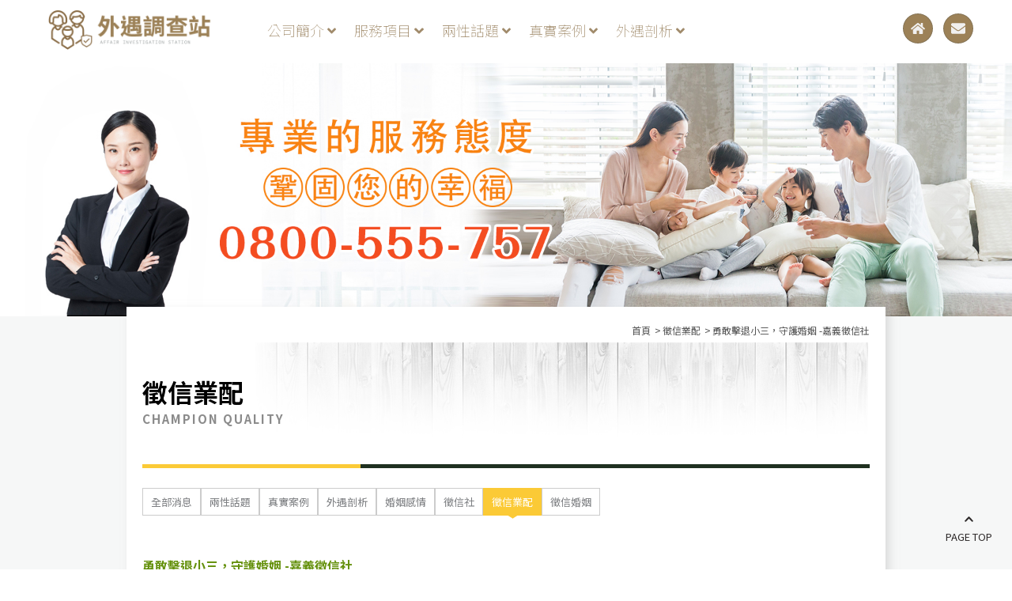

--- FILE ---
content_type: text/html; charset=UTF-8
request_url: https://get007.org/detectivenew-79.html
body_size: 21657
content:
<!doctype html>
<!--[if IE 8 ]><html dir="ltr" lang="zh-TW" class="ie8"><![endif]-->
<!--[if IE 9 ]><html dir="ltr" lang="zh-TW" class="ie9"><![endif]-->
<!--[if (gt IE 9)|!(IE)]><!-->
<html dir="ltr" lang="zh-TW">
<!--<![endif]-->
<head>
<!--[if lt IE 9]>
<script src="/js/html5.js"></script>
<![endif]-->
<meta charset="UTF-8" />
<meta name="viewport" content="width=device-width, initial-scale=1.0, maximum-scale=1.0, minimum-scale=1.0, user-scalable=0">
<title>勇敢擊退小三，守護婚姻 -嘉義徵信社</title>
<meta name="keywords" content="徵信社，小三" />
<meta name="description" content="原諒你。沒有真正的寬恕，你們小三的關係就沒有希望，所以不要試圖強迫它。不要懇求寬恕。這不像要求有形的東西，比如嘉義徵信社錢。當時間適合你的伴侶時，寬恕就會到來。如果心沒有感覺，寬恕又有什麼意義呢？你可以通過確定你行為的哪些方面可以幫助這個過程。他們是否想要一點空小三間來適應他們所學的知識，或者您是否應該留在家裡一段時間，或者至少在正常工作時間之外，直到重新獲得信任？這徵信社種把你關起來的願望表明你的伴侶準備繼續這段關係，這就是成功的一半。" />
<meta property="og:title" content="勇敢擊退小三，守護婚姻 -嘉義徵信社"/>
<meta property="og:type" content="原諒你。沒有真正的寬恕，你們小三的關係就沒有希望，所以不要試圖強迫它。不要懇求寬恕。這不像要求有形的東西，比如嘉義徵信社錢。當時間適合你的伴侶時，寬恕就會到來。如果心沒有感覺，寬恕又有什麼意義呢？你可以通過確定你行為的哪些方面可以幫助這個過程。他們是否想要一點空小三間來適應他們所學的知識，或者您是否應該留在家裡一段時間，或者至少在正常工作時間之外，直到重新獲得信任？這徵信社種把你關起來的願望表明你的伴侶準備繼續這段關係，這就是成功的一半。"/>
<meta property="og:url" content="get007.org/detectivenew-79.html"/>
<meta property="og:image" content="get007.org"/>
<meta name="robots" content="all" />
<meta name="robots" content="INDEX, FOLLOW" />
<link rel="index" title="勇敢擊退小三，守護婚姻 -嘉義徵信社" href="https://get007.org/index.html" />
<link rel="sitemap" type="htm" title="勇敢擊退小三，守護婚姻 -嘉義徵信社" href="https://get007.org/sitemap.xml" />
<link rel="alternate" type="application/rss+xml" href="https://get007.org/rss.xml" title="徵信社，小三" />
<link href="/css/animate.css" rel="stylesheet">
<link href="/css/font-awesome.css" rel="stylesheet">
<link href="/css/font-awesome.min.css" rel="stylesheet">
<link href="/css/responsiveslides.css" rel="stylesheet">
<link href="/css/25/main.css" rel="stylesheet">
<link href="/css/25/style.css" rel="stylesheet">
<link href="/css/25/banner.css" rel="stylesheet">
<link href="/css/25/sub.css" rel="stylesheet">
<link href="/css/25/news.css" rel="stylesheet">
<link href="/css/pagenav.css" rel="stylesheet">
<link href="/css/community.css" rel="stylesheet">
<link href="/css/jquery.lightbox-0.5.css" rel="stylesheet">
<script src="/jquery/jquery-1.8.2.min.js"></script>
<script src="/jquery/jquery.superfish.min.js"></script>
<script src="/jquery/responsiveslides.min.js"></script>
<script src="/jquery/jquery.lightbox-0.5.min.js"></script>
<script src="/jquery/jquery.scrollTo.min.js"></script>
<script src="/jquery/jquery.scrollTo-1.4.3.1.js"></script>
<script src="/jquery/jquery.marquee.min.js"></script>
<script src="/Scripts/tw_cn.js"></script>
<script src="https://d.line-scdn.net/r/web/social-plugin/js/thirdparty/loader.min.js" async defer></script>
</head>
<body>


	<div id="fb-root"></div>
	<script>(function(d, s, id) {
      var js, fjs = d.getElementsByTagName(s)[0];
      if (d.getElementById(id)) return;
      js = d.createElement(s); js.id = id;
      js.src = "//connect.facebook.net/zh_TW/sdk.js#xfbml=1&version=v2.0";
      fjs.parentNode.insertBefore(js, fjs);
	}(document, 'script', 'facebook-jssdk'));
    </script>
	<script>
        window.___gcfg = {lang: 'zh-TW'};
        (function() {
            var po = document.createElement('script'); po.type = 'text/javascript'; po.async = true;
            po.src = 'https://apis.google.com/js/plusone.js';
            var s = document.getElementsByTagName('script')[0]; s.parentNode.insertBefore(po, s);
        })();
    </script>
	<div class="wrapper">
    	<header>
	<div id="cis"><a href="/" title="各種疑難"><img src="/userfiles/images/20220120063643691.png" alt="外遇調查站" /></a></div>
	<div class="nav-bar">
            <a href="#" title="選單 MENU" class="nav-func"><i class="fa fa-bars"></i></a>
            <nav id="main-menu" class="menu">
                <ul class="pc">
                    
                            <li>
                                <a href="detectiveab-about.html">公司簡介 <i class="fa fa-angle-down"></i></a>
                                <ul class="subnav"></ul>
                            </li>
                        
                            <li>
                                <a href="detectivepd1.html">服務項目 <i class="fa fa-angle-down"></i></a>
                                <ul class="subnav"></ul>
                            </li>
                        
                            <li>
                                <a href="detectivenew1.html">兩性話題 <i class="fa fa-angle-down"></i></a>
                                <ul class="subnav"></ul>
                            </li>
                        
                            <li>
                                <a href="detectivenew2.html">真實案例 <i class="fa fa-angle-down"></i></a>
                                <ul class="subnav"></ul>
                            </li>
                        
                            <li>
                                <a href="detectivenew3.html">外遇剖析 <i class="fa fa-angle-down"></i></a>
                                <ul class="subnav"></ul>
                            </li>
                        
                </ul>
			</nav>
    </div>
	<div class="top-bar">
         <div class="function">
         	<div class="top-nav">
				<a href="/"><span class="hoover">回首頁</span><i class="fa fa-home" aria-hidden="true"></i></a>
				<a href="/detectiveask.html" title="聯絡我們"><span class="hoover">聯絡我們</span><i class="fa fa-envelope" aria-hidden="true"></i></a>
				
			 </div>
         </div>
    </div>
</header>

<script>
            // <![CDATA[
            $(function() {
                function slideNav() {
                    var windowWidth = $(window).width();
                    if (windowWidth > 1024) {
                        $('#main-menu ul').addClass('pc');
                        $('#main-menu').show();
                    } else {
                        $('#main-menu ul').removeClass('pc');
                        $('#main-menu').hide();
                    }
                }
                slideNav();
            
                $(window).resize(function () {
                    slideNav();
                });
                $("#main-menu ul.pc li a").hover(function() {
                    $(this).animate({backgroundPosition: '0 0'});
                    }, function () {
                        $(this).animate({backgroundPosition: '0 -90px'});
                    });
                    
                    $('.nav-func').click(function () {
                        if ('none' == $('#main-menu').css('display') || '' == $('#main-menu').css('display')) {
                            $('#main-menu').slideDown();
                        } else {
                            $('#main-menu').slideUp();
                        }
                        return false;
                    });
                    
                    $(window).scroll(function(){
                        if($(document).scrollTop() > 300){
                            $('header').addClass('headerTop',800);
                        }else{
                        $('header').removeClass('headerTop',800);
                    }
                });
            });
            // ]]>
</script>
        <div id="sub-banner" style="background-image:url(/userfiles/images/20220217011315891.jpg);"><img src="/images/25/article/img-sub_banner.png" alt="" /></div>
        <div id="content">
        	<section>
                <div class="waylink">
                    <!-------麵包屑-------->
                    <ol>
                        <li><a href="/" title="首頁"><h3 class="h3">首頁</h3></a></li>
                        <li><a href="detectivenew6.html" title="徵信業配"><h2 class="h3">徵信業配</h2></a></li>
                        <li><a href="#" title="勇敢擊退小三，守護婚姻 -嘉義徵信社"><h1 class="h3">勇敢擊退小三，守護婚姻 -嘉義徵信社</h1></a></li>
                    </ol> 
                </div>
                <div class="pdName h2">徵信業配<span>champion quality</span></div>
                <div id="side-nav">
                    <ul>
                        <li><a href="detectivenew.html" title="全部消息">全部消息</a></li>
                        
                                <li><a href="detectivenew1.html" title="兩性話題">兩性話題</a></li>
                            
                                <li><a href="detectivenew2.html" title="真實案例">真實案例</a></li>
                            
                                <li><a href="detectivenew3.html" title="外遇剖析">外遇剖析</a></li>
                            
                                <li><a href="detectivenew4.html" title="婚姻感情">婚姻感情</a></li>
                            
                                <li><a href="detectivenew5.html" title="徵信社">徵信社</a></li>
                            
                                <li class='action'><a href="detectivenew6.html" title="徵信業配">徵信業配</a></li>
                            
                                <li><a href="detectivenew7.html" title="徵信婚姻">徵信婚姻</a></li>
                            
                    </ul>
                </div>
                <div class="content-main">
                	<h3>勇敢擊退小三，守護婚姻 -嘉義徵信社</h3>
                	<div class="article-info">
                    	<p class="date"><i class="fa fa-calendar"></i> 2021-08-30</p>
                        <p style='display:none;'>文章引用自：<a href="" target="_blank" title=""></a></p>
                    </div>
                    <script>
					<!-- <![CDATA[
					$(function() {
						$('.article-img > a').lightBox({fixedNavigation:true});
					});
					// ]]> →
					</script>
                    <div class="article-img"><a href="/userfiles/images/20190326023049456.jpg" title="勇敢擊退小三，守護婚姻 -嘉義徵信社"><img src="/userfiles/images/20190326023049456.jpg" alt="勇敢擊退小三，守護婚姻 -嘉義徵信社" /></a></div>
                    <div id="article"><span style="font-size:18px;"><span style="color:#FF8C00;">儘管這似乎是您生活中的黑暗時​​期</span><br />
<br />
但在婚姻不忠之後，有一些方法可以重建信任。在不忠中倖存下來並不容易，雙方都必須願意為它的成功做出真正的嘗試。不忠絕不能在未來的爭論中被用作武器或工具<a href="https://www.happy007.org/news-129.html" target="_blank">小三</a>，也不能用來表明觀點或採取自己的<a href="https://www.daai007.com/service0112.html" target="_blank">徵信社</a>方式。你也不小三應該試圖以某種方式責怪無辜的一方，好像是他們強迫你不忠一樣。重建信任的過程取決於你們雙方，而不僅僅是違反信任的人。但是，如果那是您，那麼您必須首先向您的伴侶證明您已經完成了婚外情。讓你的伴侶滿意的結束婚外徵信社情的最好方法是當你這樣做時他或她在場，或者至少在結束時聽到談話。<br />
<br />
<span style="color:#FF8C00;">當你說它結束時</span><br />
<br />
你的伴侶必須相信你，在你被證明不忠之後，這並不容易。然後你必須公開談論它，不要試圖隱藏任何東西。如果你這樣做了，後來又被發現了，你就會毀掉你們倆努力實現的一切。把自己放在伴侶的角度，試著想像如果同樣小三的事情發生在你身上，你會有什麼感受，然後開誠佈公，不要試圖為自己的行為辯解，無論你覺得多徵信社麼合理。您伴侶的康復過程的一部分是能夠談論他們的感受。他們必須能夠表達自己的情緒，如果你真的想重建你們<a href="https://www.myline.tw/lawnews-8a7ba68a-6921-2daf-ee57-8e6f9cc07858.html" target="_blank">徵信社</a>的關係，你必須接受。你也應小三該傾聽，而不是閉上耳朵，因為他或她會如實表達他們的感受，你必須接受它，但也要聽聽他們的感受。<br />
<br />
<span style="color:#FF8C00;">會有很多憤怒</span><br />
<br />
這是完全自然的，但過一段時間他們會接受你所做的，並原諒你。沒有真正的寬恕，你們小三的關係就沒有希望，所以不要試圖強迫它。不要懇求寬恕。這不像要求有形的東西，比如嘉義徵信社錢。當時間適合你的伴侶時，寬恕就會到來。如果心沒有感覺，寬恕又有什麼意義呢？你可以通過確定你行為的哪些方面可以幫助這個過程。他們是否想要一點空小三間來適應他們所學的知識，或者您是否應該留在家裡一段時間，或者至少在正常工作時間之外，直到重新獲得信任？這徵信社種把你關起來的願望表明你的伴侶準備繼續這段關係，這就是成功的一半。<br />
<br />
<br />
<br />
好文推薦：<br />
<a href="https://get007.org/detectivenew-101.html" target="_blank">千萬別錯過！合法徵信社費用大公開</a></span></div>
                    <script>
					<!--
					$(function(){
						$('#article img').css('width','').css('height','');
					});
					//-->
					</script>
                    <div id="community">
                            <ul>
                                <li class="fbb"><div class="fb-like" data-href="https://get007.org/detectivenew-79.html" data-layout="button_count" data-action="like" data-size="small" data-show-faces="true" data-share="true"></div></li>
                                <li><a href="https://twitter.com/share" class="twitter-share-button" data-lang="zh-tw" data-dnt="true">推文</a><script>!function(d,s,id){var js,fjs=d.getElementsByTagName(s)[0],p=/^http:/.test(d.location)?'http':'https';if(!d.getElementById(id)){js=d.createElement(s);js.id=id;js.src=p+'://platform.twitter.com/widgets.js';fjs.parentNode.insertBefore(js,fjs);}}(document, 'script', 'twitter-wjs');</script></li>
                                <li><div class="line-it-button" data-lang="zh_Hant" data-type="share-b" data-url="https://get007.org/detectivenew-79.html" style="display: none;"></div></li>
								<li style="width:40px;"><a class="pPlus" href="javascript: void(window.open('http://www.plurk.com/?qualifier=shares&status=' .concat(encodeURIComponent(location.href)) .concat(' ') .concat('&#40;') .concat(encodeURIComponent(document.title)) .concat('&#41;')));" title="推到Plurk"></a></li>
                            </ul>
                        </div>
                    <div id="pagenav">
                    	<p class="page-prev" ><a href="detectivenew-81.html" title="IG追蹤人氣王-台中徵信社費用"><i class="fa fa-angle-double-left"></i><img src="/userfiles/images/20190402014747664.jpg" alt="IG追蹤人氣王-台中徵信社費用" /> IG追蹤人氣王-台中徵信社費用</a></p>
                        <p class="page-next" ><a href="detectivenew-78.html" title="不可不知的離婚證人十大問答-竊聽器">不可不知的離婚證人十大問答-竊聽器 <img src="/userfiles/images/20180202025739516.jpg" alt="不可不知的離婚證人十大問答-竊聽器" /><i class="fa fa-angle-double-right"></i></a></p>
                    </div>
                </div>
            </section>
        </div>
        <script type="text/javascript">
<!-- <![CDATA[
//回到顶部
function goTop(){
 $('html,body').animate({'scrollTop':0},600); //滚回顶部的时间，越小滚的速度越快~
}
// ]]> -->
</script>
<a href="javascript:goTop();"  id="gotop" style="display: inline;" title="gotop"><i class="fa fa-chevron-up"></i><br />PAGE TOP</a>

<footer>
    <!--community
    <div id="community">
        <ul>
            <li><a href="javascript: void(window.open('http://twitter.com/home/?status='.concat(encodeURIComponent(document.title)) .concat(' ') .concat(encodeURIComponent(location.href))));" title="分享到推特"><i class="fab fa-twitter"></i></a></li>
            <li><a href="javascript: void(window.open('http://www.facebook.com/share.php?u='.concat(encodeURIComponent(location.href)) ));" title="分享到臉書"><i class="fab fa-facebook-f"></i></a></li>
            <li><a href="rss.xml" title="rss"><i class="fa fa-rss"></i></a></li>
        </ul>
    </div>-->
    <!--community end-->
    <div id="footerNav">
        <ul>
            
                    <li><a href="detectiveab-about.html" title="公司簡介">公司簡介</a></li>
                
                    <li><a href="detectivepd1.html" title="服務項目">服務項目</a></li>
                
                    <li><a href="detectivenew1.html" title="兩性話題">兩性話題</a></li>
                
                    <li><a href="detectivenew2.html" title="真實案例">真實案例</a></li>
                
                    <li><a href="detectivenew3.html" title="外遇剖析">外遇剖析</a></li>
                
        </ul>
    </div>
    <section class="container">
        <div id="footer-cis"><a href="/"><img src="/userfiles/images/20220120083344861.png" alt="外遇調查站" /></a></div>
        <div id="footerInfo">
        	<p style='display:none;'>ADD：</p>
            <p>TEL：<a href="tel:0800-555-757" title="0800-555-757">0800-555-757</a></p>
            <p>TEL：<a href="tel:0800-555-757" title="0800-555-757">0800-555-757</a></p>
            <p>E-Mail：<a href="mailto:peacelove.995520@gmail.com" title="peacelove.995520@gmail.com">peacelove.995520@gmail.com</a></p>
            <p>Line ID：<a href="http://line.me/R/ti/p/~@kly8370v" title="LINE">@kly8370v</a></p>
            <p style='display:none;'>Fax：</p>
        </div>
        <div id="footer-qrcode"><a href="https://line.me/R/ti/p/~@kly8370v" ><img src="/userfiles/images/20200414023117319.png"></a></div>
        <div id="footerCopy">
            <p>© Copyright All Rights Reserved</p>
            <p><a href="https://www.iweb.com.tw/" target="_blank"><span style="color:#000000;">蘋果網頁設計</span></a></p>
        </div>
		<script>
        <!-- <![CDATA[
			$(function() {
			$('#webSeo .seo').marquee({
				speed: 100000,
				gap: 50,
				delayBeforeStart: 0,
				direction: 'left',
				duplicated: true,
				pauseOnHover: true
			});
			});
        // ]]> →
        </script>
        <div id="webSeo"><div class="seo">台南徵信社推薦專家為您解惑，另一半外遇，台南徵信社抓姦協助，台北徵信社跟蹤，台南徵信社不僅有特殊管道、台南徵信社尋人查址等服務，新竹徵信社專業尋人專家，需要新竹徵信社專業工商徵信協助您！合法徵信社協助您解決離婚的監護權與贍養費等等離婚問題！台北徵信社推薦豐沛資源，當對方無情的外遇背叛，合法徵信社安心交付！就交給合法徵信社為您成功「抓姦」蒐證外遇證據，台中徵信社推薦能夠協助您精準、台中徵信社尋人快速、彰化徵信社尋人有效率的找到對方，彰化徵信社尋人順利解決您尋人的問題！新竹徵信社當您的生活發生任何危機，讓彰化徵信社協助您一吐怨氣，台中徵信社專業誠信的徵信公司，台北徵信社24h專業合法徵信公司。合法徵信社商業調查、台中徵信社24小時線上諮詢，彰化徵信社尋人更有多年辦案經驗，新竹徵信社婚姻徵信、台北徵信社推薦拿回屬於您的一切！</div></div>
	</section>
</footer>
<div class="phoneWrap">
	<ul>
    	<li><a href="tel:0800-555-757" title="0800-555-757"><i class="fa fa-phone" aria-hidden="true"></i>立即來電</a></li>
        <li class="line"><a href="http://line.me/R/ti/p/~@kly8370v" title="@kly8370v"><i class="fa fa-comments-o" aria-hidden="true"></i>加入好友</a></li>
    </ul>
</div>
<script src="/Scripts/tw_cn2.js"></script>
<link href="/css/fontawesome-all.css" rel="stylesheet">
<script defer
            src="https://use.fontawesome.com/releases/v5.0.10/js/all.js"
            integrity="sha384-slN8GvtUJGnv6ca26v8EzVaR9DC58QEwsIk9q1QXdCU8Yu8ck/tL/5szYlBbqmS+"
            crossorigin="anonymous"></script>
    </div>	
</body>
</html>

--- FILE ---
content_type: text/css
request_url: https://get007.org/css/25/main.css
body_size: 3913
content:
/*
 * iweb51-style012
 *
 * Copyright 2015, TANK
 * 
 * 
 * 2016 / 01 / 05
 */


/*-----------------------------------------------------------------------------
 [TABLE OF CONTENTS]
    +common
        =anchor
        =clear,clearfix
        =banner
    +header
        =cis
        =site-func
        =share-func
        =nav
    +content
        +content-main
        +content-sidebar
    +footer
        =footer-link
        =company-info
-----------------------------------------------------------------------------*/

/* +common
*----------------------------------------------------------------------------*/
@import url('https://fonts.googleapis.com/css2?family=Montserrat:wght@100;200;400;600;800&family=Noto+Sans+TC:wght@100;400;700&display=swap');
* {
    margin: 0;
    padding: 0;
}

body {
	margin:0;
	color: #2e231a;
	font-size: 14px;
}

div, h1, h2, h3, h4, h5, h6, hr, p, form, label, input, textarea, img, span, ul, li {
	text-align: left;
	vertical-align: middle;
	margin: 0;
	padding: 0;
	line-height: 170%;
	word-wrap: normal;
	word-break: normal;
	border-width: 0;
	font-family: "Noto Sans TC" , "Montserrat", "sans-serif";
}

hr {
	border-top:1px #000 solid;
	margin:0 0 10px 0;
}

th {
	font-weight: normal;
}

ul, ol {
	list-style: none;
}

p.lineHeight {
	line-height:170%;
}
p.marginTop {
	margin:10px 0;
}
p.marginLeft {
	margin: 0 10px;
}

input,button,select,textarea {
	outline:none
}

/**
*
* =anchor
*
**/

a:link, a:visited {
	color: #0E0E0E;
	font-weight: normal;
	text-decoration: none;
}

a:hover {
	color: #900;
	text-decoration: none;
}

/**
*
* =clear,clearfix
*
**/

/* regular clearing apply to column that should drop below previous ones. */
.clear {
    clear: both;
}

/* this needs to be first because FF3 is now supporting this */
.clearfix {
    display: inline-block;
}

/* clearing floats without extra markup */
.clearfix:after {
    display: block;
    visibility: hidden;
    clear: both;
    height: 0;
    font-size: 0;
    content: ".";
}

/* hides from IE-mac \*/
* html .clearfix {
    height: 1%;
}
.clearfix {
    display: block;
}
/* end hide from IE-mac */


livedemo00.template-help.com/media="screen":after, :before {
	-webkit-box-sizing: border-box;
	-moz-box-sizing: border-box;
	box-sizing: border-box;
}

.container {
	margin: 0 auto;
	width: 1160px;
	transition: all 0.4s ease;
}
.fixed{
    position: fixed;
    right: 0;
    bottom: 100px;
    z-index: 500;	
}

/* +body
*----------------------------------------------------------------------------*/
.wrapper {
	width: 100%;
	position: relative;
}

.wrapper footer #footer-qrcode img {
	width: 10%;
	float: right;
	padding: 5px 18px 0 0;
}
.wrapper footer #footer-cis img {
	width:80%;
}


/**
*
* =jumpDiv
*
**/
/* + 跳一  跳三
*----------------------------------------------------------------------------*/
#jumpDiv ,
#jumpIframe {
	position: relative;
	background: #fff;
	top: 0;
	left: 0;
	z-index: 50;
}

#jumpDiv img {
	max-width: 100%;
}


/* +header
*----------------------------------------------------------------------------*/
.wrapper header {
	width: 100%;
}


/* +width:1280 ↓
*----------------------------------------------------------------------------*/
@media screen and (max-width: 1280px) {
	.container {
		width: 960px;
	}
	.fixed{
		display:none;
	}
}


/* +width:768 ↓
*----------------------------------------------------------------------------*/
@media screen and (max-width: 768px) {
	.container {
		margin: 0 15px;
		width: auto;
	}
	.wrapper footer #footer-qrcode img {
	display: none;
	}
}

/* +width:480 ↓
*----------------------------------------------------------------------------*/
@media screen and (max-width: 480px){

}

--- FILE ---
content_type: text/css
request_url: https://get007.org/css/25/style.css
body_size: 12244
content:
/*
 * iweb51-style012
 *
 * Copyright 2015, TANK
 * 
 * 
 * 2016 / 01 / 05
 */


/* +body
*----------------------------------------------------------------------------*/
.wrapper {
	background: #f6f7f7;
}
img{
	max-width:100%;
}

/* +header
*----------------------------------------------------------------------------*/
.wrapper header {
	background: #fff0;
	display: flex;
	align-items: center;
	width: 100%;
	justify-content: space-evenly;
	/* background: #f1f0ef; */
	position: fixed;
	top: 0;
	z-index: 9999;
	transition:all linear 0.3s;
	margin-top: 3px;
}
.wrapper header.headerTop{
	position:fixed;
	padding:5px 0;
	background: #f9f9f9;
	top: -3px;
}
#cis{
    width: 250px;
    display: flex;
    flex-direction: column;
    align-items: center;
}
#cis img{
    display: flex;
    width: 100%;
}
/**
*
* =top-bar
*
**/
.wrapper header .top-bar .container {
	position: relative;
}

.wrapper header .top-bar .container #cis {
	margin-top: 15px;
}

.wrapper header .top-bar .container #cis img {
    max-width: 100%;
}

.wrapper header .top-bar .container #cis h1 {
	text-align: center;
}

.wrapper header .top-bar .container #cis h1 img {
	height: auto;
	max-width: 100%;
}

.wrapper header .top-bar .container .function {
	position: absolute;
	z-index: 10;
	top: 10px;
	right: 0;
}

.wrapper header .top-bar .function .top-nav {
	font-size: 12px;
	color: #3b3b3b;
}
.wrapper header .top-bar .function .top-nav a:hover svg{
    background: #e99b15;
    border: #f1be2d 1px solid;
}
.wrapper header .top-bar .function .top-nav svg{
    padding: 9px;
    border-radius: 50%;
    border: #6a655a70 1px solid;
    width: 18px;
    height: 18px;
    background: #9c8157;
    color: #f1f0ef;
    transition: all linear 0.3s;
}
.top-nav span.hoover{
    display: none;
    opacity: 0;
}

.wrapper header .top-bar .function .top-nav h1 {
	display: inline-block;
	font-size: 12px;
	color: #c50806;
}

.wrapper header .top-bar .function .top-nav h1:after {
	display: inline-block;
    content: "/";
    font-size: 12px;
    color: #3b3b3b;
    padding: 0 4px;
}

.wrapper header .top-bar .function .top-nav a {
	margin-right: 10px;
	display: inline-block;
	color: #3b3b3b;
}

.wrapper header .top-bar .function .top-nav a:last-child {
	margin: 0;
}

.wrapper header .top-bar .function .search-bar {
	text-align: right;
}

/**
*
* =nav-bar
*
**/
.wrapper header .nav-bar {
}

.wrapper header .nav-bar  {
	position: relative;
	display: flex;
	width: calc(100% - 584px);
}
.wrapper header .top-bar{
    display: flex;
}
.wrapper header .nav-bar  #good-choose {
	position: absolute;
	left: -98px;
	z-index: 100;
}

.wrapper header .nav-bar  #good-choose a {
	display: block;
}

.wrapper header .nav-bar  .nav-func {
	display: none;
}

.wrapper header .nav-bar  .menu ul {
	text-align: center;;
}

.wrapper header .nav-bar  .menu ul li {
	display: inline-block;
	position: relative;
	font-size: 18px;
}

.wrapper header .nav-bar .menu ul li a {
	padding: 10px 20px;
	display: block;
	color: #a18b6b;
	transition: all linear 0.3s;
	font-weight: 300;
}
.wrapper header .nav-bar .menu ul li a svg{
	transition: all linear 0.3s;
}
.wrapper header .nav-bar .menu ul li a svg path{}
.wrapper header .nav-bar .menu ul li a:hover svg{
	-moz-transform:rotate(3deg);
	-webkit-transform:rotate(3deg);
	-o-transform:rotate(3deg);
	-ms-transform:rotate(3deg);
	transform: rotate(180deg);
}

.wrapper header .nav-bar  .menu ul li:hover a {
	background: #f1f1f16b;
}

.wrapper header .nav-bar  .menu ul li ul.subnav {
	width: 100%;
	background: #65910d;
	position: absolute;
	left: 0;
	z-index: 105;
	display: none;
}

.wrapper header .nav-bar  .menu ul li:hover ul.subnav {
	display: block;
}

.wrapper header .nav-bar  .menu ul li ul.subnav li {
	border-bottom: 1px rgba(255,255,255,0.7) dotted;
	float: none;
	display: block;
}

.wrapper header .nav-bar  .menu ul li ul.subnav li p {
	padding: 10px 0;
	font-size: 15px;
	text-align: center;
	color: #fff;
}

.wrapper header .nav-bar  .menu ul li ul.subnav li a {
	padding: 10px 0;
	background: #5f7533;
	display: block;
	text-align: center;
	font-size: 15px;
}


.wrapper header .nav-bar  .menu ul li ul.subnav li a:hover {
	background: #8c0000;
}

.wrapper header .nav-bar  .menu ul li ul.subnav li ul.subOption {
	position: relative;
	display: block;
}

.wrapper header .nav-bar  .menu ul li ul.subnav li ul.subOption li {
	border: none;
}

.wrapper header .nav-bar  .menu ul li ul.subnav li:last-child {
	border: none;
}


/* +gotop
*----------------------------------------------------------------------------*/
#gotop {
	position: fixed;
	right: 25px;
	bottom: 30px;
	text-align: center;
	font-size: 13px;
	color: #2f2b2b;
}

#gotop i {
	margin-bottom: -10px;
	display: block;
	transition: all 0.4s ease;
	text-align: center;
	font-size: 25px;
}

#gotop:hover i {
	margin-bottom: -5px;
}


/* +mobile
*----------------------------------------------------------------------------*/
#mobile {
	background: #fff;
}


/* +footer
*----------------------------------------------------------------------------*/
.wrapper footer {
	margin-top: 25px;
	background: #f6f7f7;
	border-top: 1px #e1dede solid;
}

/**
*
* =community
*
**/
.wrapper footer #community {
	margin: 0;
	padding: 15px 0;
	background: #fff;
	overflow: hidden;
}

.wrapper footer #community ul ,
.wrapper footer #footerNav ul {
	margin: 0 auto;
	width: 1160px;
	transition: all 0.4s ease;
	text-align: right;
}

.wrapper footer #community ul li {
	display: inline-block;
	float: none;
}

.wrapper footer #community ul li a {
	width: 50px;
	height: 50px;
	background: #2f2b2b;
	display: block;
	text-align: center;
	line-height: 50px;
	font-size: 16px;
	color: #fff;
}

/**
*
* =footerNav
*
**/
.wrapper footer #footerNav {
	padding: 15px 0;
	background: #9c8157;
}

.wrapper footer #footerNav ul {
	overflow: hidden;
}

.wrapper footer #footerNav ul li {
	margin-right: 15px;
	float: left;
	font-size: 16px;
}

.wrapper footer #footerNav ul li a {
	color: #fff;
}

/**
*
* =container
*
**/
.wrapper footer .container {
	padding: 15px 0;
	overflow: hidden;
}

.wrapper footer .container #footer-cis {
	margin: 0 20px 20px 0;
	float: left;
}

.wrapper footer .container #footerInfo {
	padding-top: 18px;
	float: left;
	font-size: 16px;
	padding-left: 35px;
}

.wrapper footer .container #footerInfo p ,
.wrapper footer .container #footerInfo p a {
	color: #766d5d;
}

.wrapper footer .container #footerCopy {
	float: right;
	width: 60%;
	padding-top: 5px;
}

.wrapper footer .container #footerCopy p {
	text-align: right;
	font-size: 12px;
	color: #000000;
}

.wrapper footer .container #footerCopy p a {
	color: #848484;
}

.wrapper footer .container #webSeo {
	clear: both;
	overflow: hidden;
	font-size: 12px;
	color: #3e3e3e;
}

.phoneWrap {
	overflow: hidden;
	position: fixed;
	bottom: 10px;
	width: 100%;
	display: none;
	z-index: 99999;
}

.phoneWrap li {
	float: left;
	margin: 0 1%;
	padding: 6px 0;
	width: 48%;
	text-align: center;
	background: rgba(0, 0, 0, 0.85);
	border-radius: 10px;
}

.phoneWrap li a {
	width: 100%;
	display: block;
	color: #fff;
}

.phoneWrap li a i {
	margin-right: 10px;
}
@media screen and (max-width: 1440px){
	#cis{
        width: 230px;
    }
    .wrapper header .nav-bar{
        width: calc(100% - 515px);
    }
}
/* +width:1280
*----------------------------------------------------------------------------*/
@media screen and (max-width: 1280px) {
	.wrapper header .top-bar .function .top-nav {
		text-align: right;
	}	
	.wrapper header .top-bar .function .top-nav h1 {
		display: block;
		text-align: right;
	}
	.wrapper header .top-bar .function .top-nav h1:after ,
	.wrapper header .nav-bar #good-choose {
		display: none;
	}
	.wrapper header .nav-bar .menu ul li a {
		padding: 10px;
	}	
	.wrapper footer #community ul, 
	.wrapper footer #footerNav ul {
		width: 960px;
	}
}


@media screen and (max-width: 1024px) {
	.wrapper header .top-bar .container #cis h1 {
		text-align: left;
	}	
	.wrapper header .nav-bar {
		background: none;
	}
	.wrapper header{
    display: flex;
    width: 100%;
    justify-content: flex-start;
}
	#cis{
        order: 1;
        display: flex;
        align-items: flex-start;
        flex-grow: 1;
        flex-shrink: 1;
    }
    #cis img{
    	width:180px;
    }
	.wrapper header .nav-bar{
        order: 3;
        width: auto;
        position: absolute;
        width: 100%;
        display: flex;
        justify-content: flex-end;
    }
	.wrapper header .top-bar{
        order: 2;
        flex-grow: 1;
        flex-shrink: 1;
        display: flex;
        justify-content: flex-end;
        margin-right: 15px;
        margin-right: 60px;
    }
	.wrapper header .nav-bar .nav-func {
		display: block;
		background: #a08357;
		text-align: center;
		font-size: 24px;
		color: #fff;
		padding: 20px;
	}	
	.wrapper header .nav-bar .menu {
		width: 100%;
		background: #272725;
		position: absolute;
		z-index: 130;
		margin-top: 44px;
	}	
	.wrapper header .nav-bar .menu ul {
		margin: 10px;
	}	
	.wrapper header .nav-bar .menu ul li {
		display: block;
	}	
	.wrapper header .nav-bar .menu ul li a ,
	.wrapper header .nav-bar .menu ul li:first-child a ,
	.wrapper header .nav-bar .menu ul li:last-child a {
		padding: 10px 0;
		width: 100%;
		text-align: center;
		color: #f1f0ef;
	}	
	.wrapper header .nav-bar .menu ul li ul.subnav ,
	.wrapper header .nav-bar .menu ul li:hover ul.subnav {
		display: none;
	}	
}

/* +width:768
*----------------------------------------------------------------------------*/


@media screen and (max-width: 768px) {
	#gotop{
    bottom: 50px;
}
	.phoneWrap {
		display: block;
	}	
	.wrapper footer #footerNav{
		padding: 5px 0;
	}
	.wrapper footer #community ul, 
	.wrapper footer #footerNav ul {
		margin: 0 15px;
		width: auto;
		display: flex;
		justify-content: center;
		padding: 0 0;
		padding: 0px 0;
	}	
	.wrapper footer .container #footer-cis {
		margin: 0 0 20px;
		float: none;
		text-align: center;
	}	
	.wrapper footer .container #footer-cis img{
    width: 150px;
}
	.wrapper footer .container #footerInfo ,
	.wrapper footer .container #footerCopy {
		margin-bottom: 20px;
		float: none;
		padding: 0;
	}	
	.wrapper footer .container #footerInfo p ,
	.wrapper footer .container #footerCopy p {
		text-align: center;
	}
	.wrapper footer .container #footerCopy {
        width: 100%;
}
	.wrapper footer .container {
	padding: 15px 0 50px;
	display: flex;
	flex-direction: column;
	align-items: center;
}
}

@media screen and (max-width: 640px){
.wrapper header .nav-bar .nav-func{
    padding: 10px 14px;
}	
.wrapper header{
}
.wrapper header .nav-bar .nav-func{
	font-size: 19px;
}
}
/* +width:480 
*----------------------------------------------------------------------------*/
@media screen and (max-width: 480px) {
	.wrapper header .top-bar .function .top-nav a{
        margin-right: 0;
    }
    .wrapper header .top-bar .function .top-nav svg{
        width: 13px;
        height: 13px;
    }
    .wrapper header .nav-bar{
    margin-right: 5px;
}
    .wrapper header .nav-bar .nav-func{
        border-radius: 50%;
        font-size: 14px;
        padding: 4px 10px;
        ma
FONT-WEIGHT: 500;
    }
	.wrapper header .top-bar #cis h1 ,
	.wrapper header .top-bar .function .top-nav ,
	.wrapper header .top-bar .function .search-bar {
		text-align: center;
	}	
	.wrapper header .top-bar{
    margin-right: 43px;
}
	.wrapper header .top-bar .container .function {
		position: relative;
	}	
	.wrapper header .top-bar .function .top-nav h1 ,
	.wrapper header .top-bar .function .top-nav h1:after {
		display: inline-block;
	}
	.wrapper footer #footerNav {
		display: none;
	}
}

--- FILE ---
content_type: text/css
request_url: https://get007.org/css/25/banner.css
body_size: 2643
content:
/*
 * iweb51-style012
 *
 * Copyright 2015, TANK
 * 
 * 
 * 2016 / 01 / 05
 */


/* +main banner
*----------------------------------------------------------------------------*/
#banner {
	margin: 0px auto 0px;
	max-width: 100%;
	position: relative;
	transition: all 0.4s ease;
}

#banner ul.rslides li a {
	overflow: hidden;
	background-position: 50% 50%;
	background-repeat: no-repeat;
	background-size: cover;
	display: block;
}

#banner ul.rslides li a img {
	width: 100%;
}

#banner .rslides_tabs {
	width: 100%;
	position: absolute;
	bottom: 10px;
	z-index: 110;
	text-align: right;
}

#banner .rslides_tabs li {
	margin-right: 10px;
	display: inline-block;
}

#banner .rslides_tabs li a {
	width: 20px;
	height: 20px;
	background: rgba(255,255,255,0.5);
	display: block;
	text-indent: -999999px;
}

#banner .rslides_tabs li.rslides_here a {
	background: rgba(255,255,255,1);
}


/* +sub banner
*----------------------------------------------------------------------------*/
#sub-banner {
	overflow: hidden;
	height: auto;
	text-align: center;
	margin-top: 80px;
}

#sub-banner img{
	max-width: 100%;
    }


/* +width:1440 â†“
*----------------------------------------------------------------------------*/
@media screen and (max-width: 1440px){
	#sub-banner {
    overflow: hidden;
    background-position: 50% 50%;
    background-repeat: no-repeat;
    background-size: 100% auto;
    display: block;
	}
}

@media screen and (max-width: 1440px){
	#banner{
        padding-top: 27px;
        background: white;
    }

}
/* +width:1280
*----------------------------------------------------------------------------*/
@media screen and (max-width: 1280px) {
	#banner {
	}
}


/* +width:768 â†“
*----------------------------------------------------------------------------*/
@media screen and (max-width: 768px) {
	#banner {
		margin: 0;
		width: auto;
	}
	#sub-banner{
		/* background: url(/images/25/article/img-sub_banner.png) no-repeat; */
		background-size: auto 100%;
		height: 21px;
		background-image: unset!important;
	}
	#sub-banner img {
		width: 160%;
		display: none;
	}
}
@media screen and (max-width: 640px){
	#banner ul.rslides li a img{
    height: 391px;
    }
    #banner ul.rslides li a{
    	background-size:cover;
    	background-position: 100% 50%;
    	margin-top: 15px;
    }
}
@media screen and (max-width: 480px){
	#banner ul.rslides li a img{
    height: 285px;
    }
    #banner ul.rslides li a{
    	background-size:cover;
    	background-position: 100% 50%;
    }
}

--- FILE ---
content_type: text/css
request_url: https://get007.org/css/25/sub.css
body_size: 3752
content:
/*
 * iweb51-style012
 *
 * Copyright 2015, TANK
 * 
 * 
 * 2016 / 01 / 05
 */


/* +content
*----------------------------------------------------------------------------*/
#content {
	margin: 0 auto;
	padding: 20px 20px;
	width: 1120px;
	background: #fff;
	position: relative;
    top: -40px;
    box-shadow: 5px 5px 10px rgba(194, 194, 194, 0.5);
	transition: all 0.4s ease;
}

#content section {
	background: url(/images/25/article/bg-container.gif) no-repeat right 25px;
	overflow: hidden;
}

/**
*
* =waylink
*
**/
#content section .waylink {
	margin-bottom: 10px;
	text-align: right;
	font-size: 12px;
	color: #525252;
}
#content section .waylink ol{
	overflow:hidden;
	color:#525252;
	font-size:12px;
	display:inline-block;
	padding:0;
	margin:0;
}
#content section .waylink ol li{
	float:left;
	position:relative;
    padding-left: 10px;
    margin-left: 5px;
}
#content section .waylink ol li:first-child{
    padding-left: 0;
    margin-left: 0;
}
#content section .waylink ol li a{
	color:#525252;
}
#content section .waylink ol li .h3{
	font-size:12px;
	font-weight:normal;
}
#content section .waylink ol li:after{
	position:absolute;
	content:'>';
	left:0;
	top:0;
	color:#525252;
	font-size:12px;
}
#content section .waylink ol li:first-child:after{
	display:none;
}
/**
*
* =page title
*
**/
#content section .h2 {
	margin: 35px 0 25px;
	padding-bottom: 45px;
	border-bottom: 5px #1f3020 solid;
	position: relative;
	font-size: 32px;
	color: #000;
	font-weight: bold;
}

#content section .h2 > span {
	margin-top: -5px;
	display: block;
	font-size: 15px;
	color: #8b8b8b;
	text-transform:uppercase;
	letter-spacing: 2px;
}

#content section .h2:after {
	display: inline-block;
	content: "";
	width: 30%;
	height: 5px;
	background: #fbca36;
	position: absolute;
	bottom: -5px;
	left: 0;
}

/**
*
* =side-nav
*
**/
#content section #side-nav {
	margin-bottom: 30px;
}

#content section #side-nav ul {
	padding-bottom: 10px;
	overflow: hidden;
}

#content section #side-nav ul li {
	margin-bottom: 10px;
	float: left;
}

#content section #side-nav ul li a {
	padding: 5px 10px;
	border: 1px #ccc solid;
	display: inline-block;
	position: relative;
	font-size: 13px;
	color: #7c7e81;
}

#content section #side-nav ul li a:hover ,
#content section #side-nav ul li.action a {
	background: #fbca36;
	border: 1px #fbca36 solid;
	color: #fff;
}

#content section #side-nav ul li a:hover:after ,
#content section #side-nav ul li.action a:after {
	content: "";
	width: 0px;
	height: 0px;
	border-style: solid;
	border-width: 5px 7.5px 0 7.5px;
	border-color: #fbca36 transparent transparent transparent;
	position: absolute;
	bottom: -5px;
	left: 50%;
	margin-left: -7.5px;
}

/**
*
* =content-main
*
**/
#content section .content-main {
	margin-bottom: 10px;
}

#content section .content-main article img {
	max-width: 100%;
	height: auto;
}

/* +width:1660 â†“
*----------------------------------------------------------------------------*/
@media screen and (max-width: 1660px) {
	#content {
    top: -12px;
    }
}

/* +width:1280 â†“
*----------------------------------------------------------------------------*/
@media screen and (max-width: 1280px) {
	#content {
		width: 920px;
	}
}

/* +width:768 â†“
*----------------------------------------------------------------------------*/
@media screen and (max-width: 768px) {
	#content {
		margin: 25px 15px;
		width: auto;
	}
}


/* +width:480 â†“
*----------------------------------------------------------------------------*/
@media screen and (max-width: 480px) {
	
}

--- FILE ---
content_type: text/css
request_url: https://get007.org/css/25/news.css
body_size: 2470
content:
/*
 * iweb51-style012
 *
 * Copyright 2015, TANK
 * 
 * 
 * 2016 / 01 / 05
 */


/* +news list
*----------------------------------------------------------------------------*/
#newslist {
	margin-bottom: 60px;
}

/**
*
* =list
*
**/
#newslist .list {
	padding: 20px 0;
	border-bottom: 1px #8e8e8e dashed;
	overflow: hidden;
}

#newslist .list .photo {
	width: 30%;
	background-position: 50% 50%;
	background-repeat: no-repeat;
	background-size: cover;
	float: left;
	transition: all 0.4s ease-in-out 0s;
}

#newslist .list .photo img {
	width: 100%;
}

#newslist .list:hover .photo {
	background-size: 150% auto;
	-webkit-transform:scale(1.05);
	-moz-transform:scale(1.05);
	-o-transform:scale(1.05);
	transform:scale(1.05);
}

#newslist .list .info {
	width: 67%;
	float: right;
}

#newslist .list .info h3 {
	margin-bottom: 5px;
	font-size: 18px;
}

#newslist .list .info h3 a {
	color: #bf6a00;
	font-weight: bold;
}

#newslist .list .info article {
	line-height: 170%;
	font-size: 13px;
	color: #666;
}

#newslist .list .info .date {
	padding: 5px 0;
	font-size: 12px;
	color: #818181;
}


/* +news article
*----------------------------------------------------------------------------*/
#content section .content-main h3 {
	margin-bottom: 20px;
	font-size: 16px;
	color: #65910d;
}

/**
*
* =article-info 
*
**/
#content section .content-main .article-info {
	padding: 5px 0;
	overflow: hidden;
}

#content section .content-main .article-info p {
	float: right;
	color: #818181;
}

#content section .content-main .article-info .date {
	float: left;
}

/**
*
* =article-img
*
**/
#content section .content-main .article-img {
	margin-bottom: 30px;
}

#content section .content-main .article-img img {
	max-width: 100%;
	height: auto;
}
#article img {
    max-width: 100%;
    height: auto;
}


/* +width:1024 ↓
*----------------------------------------------------------------------------*/
@media screen and (max-width: 1024px) {
}

/* +width:640 ↓
*----------------------------------------------------------------------------*/
@media screen and (max-width: 640px) {
	#newslist .list .photo {
		display: none;
	}
	
	#newslist .list .info {
		width: 100%;
		float: none;
	}
}


/* +width:480 ↓
*----------------------------------------------------------------------------*/
@media screen and (max-width: 480px) {
	
}